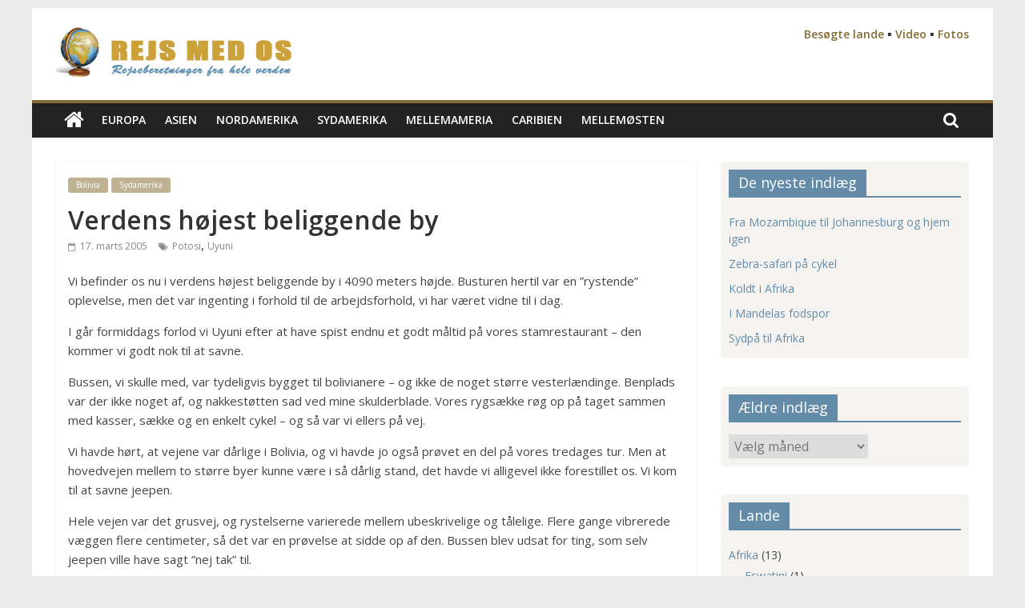

--- FILE ---
content_type: text/html; charset=UTF-8
request_url: https://rejsmedos.dk/verdens-hojest-beliggende-by/
body_size: 19848
content:
<!DOCTYPE html>
<html lang="da-DK">
<head>
	<meta charset="UTF-8" />
	<meta name="viewport" content="width=device-width, initial-scale=1">
	<link rel="profile" href="https://gmpg.org/xfn/11" />
	<title>Verdens højest beliggende by &#8211; Rejs Med Os</title>
<meta name='robots' content='max-image-preview:large' />
<link rel='dns-prefetch' href='//fonts.googleapis.com' />
<link rel="alternate" type="application/rss+xml" title="Rejs Med Os &raquo; Feed" href="https://rejsmedos.dk/feed/" />
<link rel="alternate" type="application/rss+xml" title="Rejs Med Os &raquo;-kommentar-feed" href="https://rejsmedos.dk/comments/feed/" />
<link rel="alternate" type="application/rss+xml" title="Rejs Med Os &raquo; Verdens højest beliggende by-kommentar-feed" href="https://rejsmedos.dk/verdens-hojest-beliggende-by/feed/" />
<link rel="alternate" title="oEmbed (JSON)" type="application/json+oembed" href="https://rejsmedos.dk/wp-json/oembed/1.0/embed?url=https%3A%2F%2Frejsmedos.dk%2Fverdens-hojest-beliggende-by%2F" />
<link rel="alternate" title="oEmbed (XML)" type="text/xml+oembed" href="https://rejsmedos.dk/wp-json/oembed/1.0/embed?url=https%3A%2F%2Frejsmedos.dk%2Fverdens-hojest-beliggende-by%2F&#038;format=xml" />
<style id='wp-img-auto-sizes-contain-inline-css' type='text/css'>
img:is([sizes=auto i],[sizes^="auto," i]){contain-intrinsic-size:3000px 1500px}
/*# sourceURL=wp-img-auto-sizes-contain-inline-css */
</style>
<link rel='stylesheet' id='pmb_common-css' href='https://rejsmedos.dk/wp-content/plugins/print-my-blog/assets/styles/pmb-common.css?ver=1756450852' type='text/css' media='all' />
<style id='wp-emoji-styles-inline-css' type='text/css'>

	img.wp-smiley, img.emoji {
		display: inline !important;
		border: none !important;
		box-shadow: none !important;
		height: 1em !important;
		width: 1em !important;
		margin: 0 0.07em !important;
		vertical-align: -0.1em !important;
		background: none !important;
		padding: 0 !important;
	}
/*# sourceURL=wp-emoji-styles-inline-css */
</style>
<style id='wp-block-library-inline-css' type='text/css'>
:root{--wp-block-synced-color:#7a00df;--wp-block-synced-color--rgb:122,0,223;--wp-bound-block-color:var(--wp-block-synced-color);--wp-editor-canvas-background:#ddd;--wp-admin-theme-color:#007cba;--wp-admin-theme-color--rgb:0,124,186;--wp-admin-theme-color-darker-10:#006ba1;--wp-admin-theme-color-darker-10--rgb:0,107,160.5;--wp-admin-theme-color-darker-20:#005a87;--wp-admin-theme-color-darker-20--rgb:0,90,135;--wp-admin-border-width-focus:2px}@media (min-resolution:192dpi){:root{--wp-admin-border-width-focus:1.5px}}.wp-element-button{cursor:pointer}:root .has-very-light-gray-background-color{background-color:#eee}:root .has-very-dark-gray-background-color{background-color:#313131}:root .has-very-light-gray-color{color:#eee}:root .has-very-dark-gray-color{color:#313131}:root .has-vivid-green-cyan-to-vivid-cyan-blue-gradient-background{background:linear-gradient(135deg,#00d084,#0693e3)}:root .has-purple-crush-gradient-background{background:linear-gradient(135deg,#34e2e4,#4721fb 50%,#ab1dfe)}:root .has-hazy-dawn-gradient-background{background:linear-gradient(135deg,#faaca8,#dad0ec)}:root .has-subdued-olive-gradient-background{background:linear-gradient(135deg,#fafae1,#67a671)}:root .has-atomic-cream-gradient-background{background:linear-gradient(135deg,#fdd79a,#004a59)}:root .has-nightshade-gradient-background{background:linear-gradient(135deg,#330968,#31cdcf)}:root .has-midnight-gradient-background{background:linear-gradient(135deg,#020381,#2874fc)}:root{--wp--preset--font-size--normal:16px;--wp--preset--font-size--huge:42px}.has-regular-font-size{font-size:1em}.has-larger-font-size{font-size:2.625em}.has-normal-font-size{font-size:var(--wp--preset--font-size--normal)}.has-huge-font-size{font-size:var(--wp--preset--font-size--huge)}.has-text-align-center{text-align:center}.has-text-align-left{text-align:left}.has-text-align-right{text-align:right}.has-fit-text{white-space:nowrap!important}#end-resizable-editor-section{display:none}.aligncenter{clear:both}.items-justified-left{justify-content:flex-start}.items-justified-center{justify-content:center}.items-justified-right{justify-content:flex-end}.items-justified-space-between{justify-content:space-between}.screen-reader-text{border:0;clip-path:inset(50%);height:1px;margin:-1px;overflow:hidden;padding:0;position:absolute;width:1px;word-wrap:normal!important}.screen-reader-text:focus{background-color:#ddd;clip-path:none;color:#444;display:block;font-size:1em;height:auto;left:5px;line-height:normal;padding:15px 23px 14px;text-decoration:none;top:5px;width:auto;z-index:100000}html :where(.has-border-color){border-style:solid}html :where([style*=border-top-color]){border-top-style:solid}html :where([style*=border-right-color]){border-right-style:solid}html :where([style*=border-bottom-color]){border-bottom-style:solid}html :where([style*=border-left-color]){border-left-style:solid}html :where([style*=border-width]){border-style:solid}html :where([style*=border-top-width]){border-top-style:solid}html :where([style*=border-right-width]){border-right-style:solid}html :where([style*=border-bottom-width]){border-bottom-style:solid}html :where([style*=border-left-width]){border-left-style:solid}html :where(img[class*=wp-image-]){height:auto;max-width:100%}:where(figure){margin:0 0 1em}html :where(.is-position-sticky){--wp-admin--admin-bar--position-offset:var(--wp-admin--admin-bar--height,0px)}@media screen and (max-width:600px){html :where(.is-position-sticky){--wp-admin--admin-bar--position-offset:0px}}

/*# sourceURL=wp-block-library-inline-css */
</style><style id='global-styles-inline-css' type='text/css'>
:root{--wp--preset--aspect-ratio--square: 1;--wp--preset--aspect-ratio--4-3: 4/3;--wp--preset--aspect-ratio--3-4: 3/4;--wp--preset--aspect-ratio--3-2: 3/2;--wp--preset--aspect-ratio--2-3: 2/3;--wp--preset--aspect-ratio--16-9: 16/9;--wp--preset--aspect-ratio--9-16: 9/16;--wp--preset--color--black: #000000;--wp--preset--color--cyan-bluish-gray: #abb8c3;--wp--preset--color--white: #ffffff;--wp--preset--color--pale-pink: #f78da7;--wp--preset--color--vivid-red: #cf2e2e;--wp--preset--color--luminous-vivid-orange: #ff6900;--wp--preset--color--luminous-vivid-amber: #fcb900;--wp--preset--color--light-green-cyan: #7bdcb5;--wp--preset--color--vivid-green-cyan: #00d084;--wp--preset--color--pale-cyan-blue: #8ed1fc;--wp--preset--color--vivid-cyan-blue: #0693e3;--wp--preset--color--vivid-purple: #9b51e0;--wp--preset--gradient--vivid-cyan-blue-to-vivid-purple: linear-gradient(135deg,rgb(6,147,227) 0%,rgb(155,81,224) 100%);--wp--preset--gradient--light-green-cyan-to-vivid-green-cyan: linear-gradient(135deg,rgb(122,220,180) 0%,rgb(0,208,130) 100%);--wp--preset--gradient--luminous-vivid-amber-to-luminous-vivid-orange: linear-gradient(135deg,rgb(252,185,0) 0%,rgb(255,105,0) 100%);--wp--preset--gradient--luminous-vivid-orange-to-vivid-red: linear-gradient(135deg,rgb(255,105,0) 0%,rgb(207,46,46) 100%);--wp--preset--gradient--very-light-gray-to-cyan-bluish-gray: linear-gradient(135deg,rgb(238,238,238) 0%,rgb(169,184,195) 100%);--wp--preset--gradient--cool-to-warm-spectrum: linear-gradient(135deg,rgb(74,234,220) 0%,rgb(151,120,209) 20%,rgb(207,42,186) 40%,rgb(238,44,130) 60%,rgb(251,105,98) 80%,rgb(254,248,76) 100%);--wp--preset--gradient--blush-light-purple: linear-gradient(135deg,rgb(255,206,236) 0%,rgb(152,150,240) 100%);--wp--preset--gradient--blush-bordeaux: linear-gradient(135deg,rgb(254,205,165) 0%,rgb(254,45,45) 50%,rgb(107,0,62) 100%);--wp--preset--gradient--luminous-dusk: linear-gradient(135deg,rgb(255,203,112) 0%,rgb(199,81,192) 50%,rgb(65,88,208) 100%);--wp--preset--gradient--pale-ocean: linear-gradient(135deg,rgb(255,245,203) 0%,rgb(182,227,212) 50%,rgb(51,167,181) 100%);--wp--preset--gradient--electric-grass: linear-gradient(135deg,rgb(202,248,128) 0%,rgb(113,206,126) 100%);--wp--preset--gradient--midnight: linear-gradient(135deg,rgb(2,3,129) 0%,rgb(40,116,252) 100%);--wp--preset--font-size--small: 13px;--wp--preset--font-size--medium: 20px;--wp--preset--font-size--large: 36px;--wp--preset--font-size--x-large: 42px;--wp--preset--spacing--20: 0.44rem;--wp--preset--spacing--30: 0.67rem;--wp--preset--spacing--40: 1rem;--wp--preset--spacing--50: 1.5rem;--wp--preset--spacing--60: 2.25rem;--wp--preset--spacing--70: 3.38rem;--wp--preset--spacing--80: 5.06rem;--wp--preset--shadow--natural: 6px 6px 9px rgba(0, 0, 0, 0.2);--wp--preset--shadow--deep: 12px 12px 50px rgba(0, 0, 0, 0.4);--wp--preset--shadow--sharp: 6px 6px 0px rgba(0, 0, 0, 0.2);--wp--preset--shadow--outlined: 6px 6px 0px -3px rgb(255, 255, 255), 6px 6px rgb(0, 0, 0);--wp--preset--shadow--crisp: 6px 6px 0px rgb(0, 0, 0);}:where(.is-layout-flex){gap: 0.5em;}:where(.is-layout-grid){gap: 0.5em;}body .is-layout-flex{display: flex;}.is-layout-flex{flex-wrap: wrap;align-items: center;}.is-layout-flex > :is(*, div){margin: 0;}body .is-layout-grid{display: grid;}.is-layout-grid > :is(*, div){margin: 0;}:where(.wp-block-columns.is-layout-flex){gap: 2em;}:where(.wp-block-columns.is-layout-grid){gap: 2em;}:where(.wp-block-post-template.is-layout-flex){gap: 1.25em;}:where(.wp-block-post-template.is-layout-grid){gap: 1.25em;}.has-black-color{color: var(--wp--preset--color--black) !important;}.has-cyan-bluish-gray-color{color: var(--wp--preset--color--cyan-bluish-gray) !important;}.has-white-color{color: var(--wp--preset--color--white) !important;}.has-pale-pink-color{color: var(--wp--preset--color--pale-pink) !important;}.has-vivid-red-color{color: var(--wp--preset--color--vivid-red) !important;}.has-luminous-vivid-orange-color{color: var(--wp--preset--color--luminous-vivid-orange) !important;}.has-luminous-vivid-amber-color{color: var(--wp--preset--color--luminous-vivid-amber) !important;}.has-light-green-cyan-color{color: var(--wp--preset--color--light-green-cyan) !important;}.has-vivid-green-cyan-color{color: var(--wp--preset--color--vivid-green-cyan) !important;}.has-pale-cyan-blue-color{color: var(--wp--preset--color--pale-cyan-blue) !important;}.has-vivid-cyan-blue-color{color: var(--wp--preset--color--vivid-cyan-blue) !important;}.has-vivid-purple-color{color: var(--wp--preset--color--vivid-purple) !important;}.has-black-background-color{background-color: var(--wp--preset--color--black) !important;}.has-cyan-bluish-gray-background-color{background-color: var(--wp--preset--color--cyan-bluish-gray) !important;}.has-white-background-color{background-color: var(--wp--preset--color--white) !important;}.has-pale-pink-background-color{background-color: var(--wp--preset--color--pale-pink) !important;}.has-vivid-red-background-color{background-color: var(--wp--preset--color--vivid-red) !important;}.has-luminous-vivid-orange-background-color{background-color: var(--wp--preset--color--luminous-vivid-orange) !important;}.has-luminous-vivid-amber-background-color{background-color: var(--wp--preset--color--luminous-vivid-amber) !important;}.has-light-green-cyan-background-color{background-color: var(--wp--preset--color--light-green-cyan) !important;}.has-vivid-green-cyan-background-color{background-color: var(--wp--preset--color--vivid-green-cyan) !important;}.has-pale-cyan-blue-background-color{background-color: var(--wp--preset--color--pale-cyan-blue) !important;}.has-vivid-cyan-blue-background-color{background-color: var(--wp--preset--color--vivid-cyan-blue) !important;}.has-vivid-purple-background-color{background-color: var(--wp--preset--color--vivid-purple) !important;}.has-black-border-color{border-color: var(--wp--preset--color--black) !important;}.has-cyan-bluish-gray-border-color{border-color: var(--wp--preset--color--cyan-bluish-gray) !important;}.has-white-border-color{border-color: var(--wp--preset--color--white) !important;}.has-pale-pink-border-color{border-color: var(--wp--preset--color--pale-pink) !important;}.has-vivid-red-border-color{border-color: var(--wp--preset--color--vivid-red) !important;}.has-luminous-vivid-orange-border-color{border-color: var(--wp--preset--color--luminous-vivid-orange) !important;}.has-luminous-vivid-amber-border-color{border-color: var(--wp--preset--color--luminous-vivid-amber) !important;}.has-light-green-cyan-border-color{border-color: var(--wp--preset--color--light-green-cyan) !important;}.has-vivid-green-cyan-border-color{border-color: var(--wp--preset--color--vivid-green-cyan) !important;}.has-pale-cyan-blue-border-color{border-color: var(--wp--preset--color--pale-cyan-blue) !important;}.has-vivid-cyan-blue-border-color{border-color: var(--wp--preset--color--vivid-cyan-blue) !important;}.has-vivid-purple-border-color{border-color: var(--wp--preset--color--vivid-purple) !important;}.has-vivid-cyan-blue-to-vivid-purple-gradient-background{background: var(--wp--preset--gradient--vivid-cyan-blue-to-vivid-purple) !important;}.has-light-green-cyan-to-vivid-green-cyan-gradient-background{background: var(--wp--preset--gradient--light-green-cyan-to-vivid-green-cyan) !important;}.has-luminous-vivid-amber-to-luminous-vivid-orange-gradient-background{background: var(--wp--preset--gradient--luminous-vivid-amber-to-luminous-vivid-orange) !important;}.has-luminous-vivid-orange-to-vivid-red-gradient-background{background: var(--wp--preset--gradient--luminous-vivid-orange-to-vivid-red) !important;}.has-very-light-gray-to-cyan-bluish-gray-gradient-background{background: var(--wp--preset--gradient--very-light-gray-to-cyan-bluish-gray) !important;}.has-cool-to-warm-spectrum-gradient-background{background: var(--wp--preset--gradient--cool-to-warm-spectrum) !important;}.has-blush-light-purple-gradient-background{background: var(--wp--preset--gradient--blush-light-purple) !important;}.has-blush-bordeaux-gradient-background{background: var(--wp--preset--gradient--blush-bordeaux) !important;}.has-luminous-dusk-gradient-background{background: var(--wp--preset--gradient--luminous-dusk) !important;}.has-pale-ocean-gradient-background{background: var(--wp--preset--gradient--pale-ocean) !important;}.has-electric-grass-gradient-background{background: var(--wp--preset--gradient--electric-grass) !important;}.has-midnight-gradient-background{background: var(--wp--preset--gradient--midnight) !important;}.has-small-font-size{font-size: var(--wp--preset--font-size--small) !important;}.has-medium-font-size{font-size: var(--wp--preset--font-size--medium) !important;}.has-large-font-size{font-size: var(--wp--preset--font-size--large) !important;}.has-x-large-font-size{font-size: var(--wp--preset--font-size--x-large) !important;}
/*# sourceURL=global-styles-inline-css */
</style>

<style id='classic-theme-styles-inline-css' type='text/css'>
/*! This file is auto-generated */
.wp-block-button__link{color:#fff;background-color:#32373c;border-radius:9999px;box-shadow:none;text-decoration:none;padding:calc(.667em + 2px) calc(1.333em + 2px);font-size:1.125em}.wp-block-file__button{background:#32373c;color:#fff;text-decoration:none}
/*# sourceURL=/wp-includes/css/classic-themes.min.css */
</style>
<link rel='stylesheet' id='colormag_style-css' href='https://rejsmedos.dk/wp-content/themes/colormag-pro/style.css?ver=0f8041085cffcdc3e459088998f5a5a8' type='text/css' media='all' />
<link rel='stylesheet' id='colormag_googlefonts-css' href='//fonts.googleapis.com/css?family=Open+Sans%3A400%2C600&#038;ver=0f8041085cffcdc3e459088998f5a5a8' type='text/css' media='all' />
<link rel='stylesheet' id='colormag-fontawesome-css' href='https://rejsmedos.dk/wp-content/themes/colormag-pro/fontawesome/css/font-awesome.min.css?ver=4.7.0' type='text/css' media='all' />
<link rel='stylesheet' id='flagallery-css' href='https://rejsmedos.dk/wp-content/plugins/flash-album-gallery/assets/flagallery.css?ver=6.0.2' type='text/css' media='all' />
<script type="text/javascript" src="https://rejsmedos.dk/wp-includes/js/jquery/jquery.min.js?ver=3.7.1" id="jquery-core-js"></script>
<script type="text/javascript" src="https://rejsmedos.dk/wp-includes/js/jquery/jquery-migrate.min.js?ver=3.4.1" id="jquery-migrate-js"></script>
<link rel="https://api.w.org/" href="https://rejsmedos.dk/wp-json/" /><link rel="alternate" title="JSON" type="application/json" href="https://rejsmedos.dk/wp-json/wp/v2/posts/139" /><link rel="EditURI" type="application/rsd+xml" title="RSD" href="https://rejsmedos.dk/xmlrpc.php?rsd" />
<link rel="canonical" href="https://rejsmedos.dk/verdens-hojest-beliggende-by/" />
<link rel='shortlink' href='https://rejsmedos.dk/?p=139' />

		<!-- GA Google Analytics @ https://m0n.co/ga -->
		<script async src="https://www.googletagmanager.com/gtag/js?id=G-XQLQWYFD5R"></script>
		<script>
			window.dataLayer = window.dataLayer || [];
			function gtag(){dataLayer.push(arguments);}
			gtag('js', new Date());
			gtag('config', 'G-XQLQWYFD5R');
		</script>

	
<!-- <meta name='Grand Flagallery' content='6.0.2' /> -->
<link rel="pingback" href="https://rejsmedos.dk/xmlrpc.php"><!-- Rejs Med Os Internal Styles -->		<style type="text/css"> .colormag-button,blockquote,button,input[type=reset],input[type=button],
		input[type=submit]{background-color:#846c35}
		a,#masthead .main-small-navigation li:hover > .sub-toggle i,
		#masthead .main-small-navigation li.current-page-ancestor > .sub-toggle i,
		#masthead .main-small-navigation li.current-menu-ancestor > .sub-toggle i,
		#masthead .main-small-navigation li.current-page-item > .sub-toggle i,
		#masthead .main-small-navigation li.current-menu-item > .sub-toggle i,
		#masthead.colormag-header-classic #site-navigation .fa.search-top:hover,
		#masthead.colormag-header-classic #site-navigation.main-small-navigation .random-post a:hover .fa-random,
		#masthead.colormag-header-classic #site-navigation.main-navigation .random-post a:hover .fa-random,
		#masthead.colormag-header-classic .breaking-news .newsticker a:hover,
		.dark-skin #masthead.colormag-header-classic #site-navigation.main-navigation .home-icon:hover .fa{color:#846c35}
		#site-navigation{border-top:4px solid #846c35}
		.home-icon.front_page_on,.main-navigation a:hover,.main-navigation ul li ul li a:hover,
		.main-navigation ul li ul li:hover>a,
		.main-navigation ul li.current-menu-ancestor>a,
		.main-navigation ul li.current-menu-item ul li a:hover,
		.main-navigation ul li.current-menu-item>a,
		.main-navigation ul li.current_page_ancestor>a,.main-navigation ul li.current_page_item>a,
		.main-navigation ul li:hover>a,.main-small-navigation li a:hover,.site-header .menu-toggle:hover,
		#masthead.colormag-header-classic .main-navigation ul ul.sub-menu li:hover > a,
		#masthead.colormag-header-classic .main-navigation ul ul.sub-menu li.current-menu-ancestor > a,
		#masthead.colormag-header-classic .main-navigation ul ul.sub-menu li.current-menu-item > a,
		#masthead.colormag-header-clean #site-navigation .menu-toggle:hover,
		#masthead.colormag-header-clean #site-navigation.main-small-navigation .menu-toggle,
		#masthead.colormag-header-classic #site-navigation.main-small-navigation .menu-toggle,
		#masthead .main-small-navigation li:hover > a, #masthead .main-small-navigation li.current-page-ancestor > a,
		#masthead .main-small-navigation li.current-menu-ancestor > a, #masthead .main-small-navigation li.current-page-item > a,
		#masthead .main-small-navigation li.current-menu-item > a,
		#masthead.colormag-header-classic #site-navigation .menu-toggle:hover,
		.main-navigation ul li.focus > a,
        #masthead.colormag-header-classic .main-navigation ul ul.sub-menu li.focus > a { background-color:#846c35}
		#masthead.colormag-header-classic .main-navigation ul ul.sub-menu li:hover,
		#masthead.colormag-header-classic .main-navigation ul ul.sub-menu li.current-menu-ancestor,
		#masthead.colormag-header-classic .main-navigation ul ul.sub-menu li.current-menu-item,
		#masthead.colormag-header-classic #site-navigation .menu-toggle:hover,
		#masthead.colormag-header-classic #site-navigation.main-small-navigation .menu-toggle,

		#masthead.colormag-header-classic .main-navigation ul > li:hover > a,
        #masthead.colormag-header-classic .main-navigation ul > li.current-menu-item > a,
        #masthead.colormag-header-classic .main-navigation ul > li.current-menu-ancestor > a,
        #masthead.colormag-header-classic .main-navigation ul li.focus > a { border-color:#846c35}
        #masthead.colormag-header-classic .main-navigation .home-icon a:hover .fa { color:#846c35}
		.main-small-navigation .current-menu-item>a,.main-small-navigation .current_page_item>a,
		#masthead.colormag-header-clean .main-small-navigation li:hover > a,
		#masthead.colormag-header-clean .main-small-navigation li.current-page-ancestor > a,
		#masthead.colormag-header-clean .main-small-navigation li.current-menu-ancestor > a,
		#masthead.colormag-header-clean .main-small-navigation li.current-page-item > a,
		#masthead.colormag-header-clean .main-small-navigation li.current-menu-item > a { background:#846c35}
		#main .breaking-news-latest,.fa.search-top:hover{background-color:#846c35}
		.byline a:hover,.comments a:hover,.edit-link a:hover,.posted-on a:hover,
		.social-links i.fa:hover,.tag-links a:hover,
		#masthead.colormag-header-clean .social-links li:hover i.fa,
		#masthead.colormag-header-classic .social-links li:hover i.fa,
		#masthead.colormag-header-clean .breaking-news .newsticker a:hover{color:#846c35}
		.widget_featured_posts .article-content .above-entry-meta .cat-links a,
		.widget_call_to_action .btn--primary,.colormag-footer--classic .footer-widgets-area .widget-title span::before,
		.colormag-footer--classic-bordered .footer-widgets-area .widget-title span::before{background-color:#846c35}
		.widget_featured_posts .article-content .entry-title a:hover{color:#846c35}
		.widget_featured_posts .widget-title{border-bottom:2px solid #846c35}
		.widget_featured_posts .widget-title span,
		.widget_featured_slider .slide-content .above-entry-meta .cat-links a{background-color:#846c35}
		.widget_featured_slider .slide-content .below-entry-meta .byline a:hover,
		.widget_featured_slider .slide-content .below-entry-meta .comments a:hover,
		.widget_featured_slider .slide-content .below-entry-meta .posted-on a:hover,
		.widget_featured_slider .slide-content .entry-title a:hover{color:#846c35}
		.widget_highlighted_posts .article-content .above-entry-meta .cat-links a{background-color:#846c35}
		.widget_block_picture_news.widget_featured_posts .article-content .entry-title a:hover,
		.widget_highlighted_posts .article-content .below-entry-meta .byline a:hover,
		.widget_highlighted_posts .article-content .below-entry-meta .comments a:hover,
		.widget_highlighted_posts .article-content .below-entry-meta .posted-on a:hover,
		.widget_highlighted_posts .article-content .entry-title a:hover{color:#846c35}
		.category-slide-next,.category-slide-prev,.slide-next,
		.slide-prev,.tabbed-widget ul li{background-color:#846c35}
		i.fa-arrow-up, i.fa-arrow-down{color:#846c35}
		#secondary .widget-title{border-bottom:2px solid #846c35}
		#content .wp-pagenavi .current,#content .wp-pagenavi a:hover,
		#secondary .widget-title span{background-color:#846c35}
		#site-title a{color:#846c35}
		.page-header .page-title{border-bottom:2px solid #846c35}
		#content .post .article-content .above-entry-meta .cat-links a,
		.page-header .page-title span{background-color:#846c35}
		#content .post .article-content .entry-title a:hover,.entry-meta .byline i,
		.entry-meta .cat-links i,.entry-meta a,.post .entry-title a:hover,.search .entry-title a:hover{color:#846c35}
		.entry-meta .post-format i{background-color:#846c35}
		.entry-meta .comments-link a:hover,.entry-meta .edit-link a:hover,.entry-meta .posted-on a:hover,
		.entry-meta .tag-links a:hover,.single #content .tags a:hover{color:#846c35}
		.format-link .entry-content a,.more-link{background-color:#846c35}
		.count,.next a:hover,.previous a:hover,.related-posts-main-title .fa,
		.single-related-posts .article-content .entry-title a:hover{color:#846c35}
		.pagination a span:hover{color:#846c35;border-color:#846c35}
		.pagination span{background-color:#846c35}
		#content .comments-area a.comment-edit-link:hover,#content .comments-area a.comment-permalink:hover,
		#content .comments-area article header cite a:hover,.comments-area .comment-author-link a:hover{color:#846c35}
		.comments-area .comment-author-link span{background-color:#846c35}
		.comment .comment-reply-link:hover,.nav-next a,.nav-previous a{color:#846c35}
		.footer-widgets-area .widget-title{border-bottom:2px solid #846c35}
		.footer-widgets-area .widget-title span{background-color:#846c35}
		#colophon .footer-menu ul li a:hover,.footer-widgets-area a:hover,a#scroll-up i{color:#846c35}
		.advertisement_above_footer .widget-title{border-bottom:2px solid #846c35}
		.advertisement_above_footer .widget-title span{background-color:#846c35}
		.sub-toggle{background:#846c35}
		.main-small-navigation li.current-menu-item > .sub-toggle i {color:#846c35}
		.error{background:#846c35}
		.num-404{color:#846c35}
		#primary .widget-title{border-bottom: 2px solid #846c35}
		#primary .widget-title span{background-color:#846c35}
		.related-posts-wrapper-flyout .entry-title a:hover{color:#846c35}
		.related-posts-wrapper.style-three .article-content .entry-title a:hover:before{background:#846c35}
		.human-diff-time .human-diff-time-display:hover{color:#846c35} 
		.widget_slider_area .widget-title,.widget_beside_slider .widget-title { border-bottom:2px solid#846c35}
		.widget_slider_area .widget-title span,.widget_beside_slider .widget-title span { background-color:#846c35}
		.top-full-width-sidebar .widget-title{border-bottom: 2px solid #846c35}
		.top-full-width-sidebar .widget-title span{background-color:#846c35} #colophon .tg-upper-footer-widgets .widget { background-color: #2c2e34; } .below-entry-meta .byline,.elementor .tg-module-wrapper .tg-module-meta .tg-post-auther-name{display:none;} .below-entry-meta .comments,.elementor .tg-module-wrapper .tg-module-meta .tg-module-comments{display:none;}#colophon { background-position: center center; }#colophon { background-size: auto; }#colophon { background-attachment: scroll; }#colophon { background-repeat: repeat; }</style>
				<style type="text/css" id="wp-custom-css">
			#header-logo-image img {
	  width: 300px;
}

#header-right-section a {
    font-size: 14px;
	  font-weight: bold;
	
}

/* Nyeste rejseberetning */
.widget_featured_posts .article-content .entry-title {
    font-size: 36px;
	  font-weight: bold;
}

.widget_featured_posts .article-content .entry-content p {
    font-size: 16px;
}

/* Widget */
#primary .widget-title span {
    background-color: #846c35;
	  font-size: 24px;
}

#primary .widget-title {
    border-bottom: 2px solid #846c35;
}

#secondary .widget-title span {
    background-color: #648CA9;
}

#secondary .widget-title {
    border-bottom: 2px solid #648CA9;
}
#secondary a {
    color: #648CA9;
}
#secondary .widget {
    margin-bottom: 35px;
    padding: 10px;
    background-color: #f4f3ef;
	  border-radius: 5px;
}

/* Lande-kategorier */
.widget_featured_posts .article-content .above-entry-meta .cat-links a {
    background-color: #bfb293;
    font-size: 12px;
	  margin: 0px 0px 10px 0px;
}

#content .post .article-content .above-entry-meta .cat-links a {
    background-color: #bfb293;
    font-size: 10px;
	  margin: 0px 0px 10px 0px;
}

/* Steder */
.tagcloud a {
    color: #98adbc;
}

/* Indlæg-overskrift */
.entry-title {
   font-size: 36px;
	 font-weight: bold;
}

/* Læs mere */
.more-link {
    background-color: #98adbc;
}
		</style>
		</head>

<body class="wp-singular post-template-default single single-post postid-139 single-format-standard wp-custom-logo wp-theme-colormag-pro  box-layout">





<div id="page" class="hfeed site">
	<a class="skip-link screen-reader-text" href="#main">Skip to content</a>

	
	
	<header id="masthead" class="site-header clearfix ">
		<div id="header-text-nav-container" class="clearfix">

			
				
				
				
		<div class="inner-wrap">

			<div id="header-text-nav-wrap" class="clearfix">
				<div id="header-left-section">
											<div id="header-logo-image">
							<a href="https://rejsmedos.dk/" class="custom-logo-link" rel="home"><img width="597" height="140" src="https://rejsmedos.dk/wp-content/uploads/2018/04/cropped-header.jpg" class="custom-logo" alt="Rejs Med Os" decoding="async" fetchpriority="high" srcset="https://rejsmedos.dk/wp-content/uploads/2018/04/cropped-header.jpg 597w, https://rejsmedos.dk/wp-content/uploads/2018/04/cropped-header-300x70.jpg 300w" sizes="(max-width: 597px) 100vw, 597px" /></a>						</div><!-- #header-logo-image -->
											<div id="header-text" class="screen-reader-text">
													<h3 id="site-title">
								<a href="https://rejsmedos.dk/" title="Rejs Med Os" rel="home">Rejs Med Os</a>
							</h3>
						
												<p id="site-description">Rejseblog for Vilde, Frida, Marianne og Morten</p>
						<!-- #site-description -->
					</div><!-- #header-text -->
				</div><!-- #header-left-section -->
				<div id="header-right-section">
											<div id="header-right-sidebar" class="clearfix">
							<aside id="custom_html-6" class="widget_text widget widget_custom_html clearfix"><div class="textwidget custom-html-widget"><a href="https://rejsmedos.dk/besogte-lande/">Besøgte lande</a> ▪️
<a href="https://rejsmedos.dk/video/">Video</a> ▪️
<a href="https://rejsmedos.dk/fotos/">Fotos</a>
</div></aside>						</div>
										</div><!-- #header-right-section -->

			</div><!-- #header-text-nav-wrap -->

		</div><!-- .inner-wrap -->

		
				
				
					<nav id="site-navigation" class="main-navigation clearfix">
				<div class="inner-wrap clearfix">
											<div class="home-icon">
							<a href="https://rejsmedos.dk/" title="Rejs Med Os"><i class="fa fa-home"></i></a>
						</div>
						
											<div class="search-random-icons-container">
															<div class="top-search-wrap">
									<i class="fa fa-search search-top"></i>
									<div class="search-form-top">
										<form action="https://rejsmedos.dk/" class="search-form searchform clearfix" method="get">
	<div class="search-wrap">
		<input type="text" placeholder="Søg" class="s field" name="s">
		<button class="search-icon" type="submit"></button>
	</div>
</form><!-- .searchform -->
									</div>
								</div>
													</div>
					
					<p class="menu-toggle"></p>
					<div class="menu-primary-container"><ul id="menu-main" class="menu"><li id="menu-item-379" class="menu-item menu-item-type-taxonomy menu-item-object-category menu-item-379 menu-item-category-5"><a href="https://rejsmedos.dk/category/europa/">Europa</a></li>
<li id="menu-item-377" class="menu-item menu-item-type-taxonomy menu-item-object-category menu-item-377 menu-item-category-6"><a href="https://rejsmedos.dk/category/asien/">Asien</a></li>
<li id="menu-item-382" class="menu-item menu-item-type-taxonomy menu-item-object-category menu-item-382 menu-item-category-80"><a href="https://rejsmedos.dk/category/nordamerika/">Nordamerika</a></li>
<li id="menu-item-383" class="menu-item menu-item-type-taxonomy menu-item-object-category current-post-ancestor current-menu-parent current-post-parent menu-item-383 menu-item-category-26"><a href="https://rejsmedos.dk/category/sydamerika/">Sydamerika</a></li>
<li id="menu-item-380" class="menu-item menu-item-type-taxonomy menu-item-object-category menu-item-380 menu-item-category-57"><a href="https://rejsmedos.dk/category/mellemameria/">Mellemameria</a></li>
<li id="menu-item-378" class="menu-item menu-item-type-taxonomy menu-item-object-category menu-item-378 menu-item-category-88"><a href="https://rejsmedos.dk/category/caribien/">Caribien</a></li>
<li id="menu-item-381" class="menu-item menu-item-type-taxonomy menu-item-object-category menu-item-381 menu-item-category-121"><a href="https://rejsmedos.dk/category/mellemosten/">Mellemøsten</a></li>
</ul></div>
				</div>
			</nav>
		
		
			
		</div><!-- #header-text-nav-container -->

		
	</header>

		
	<div id="main" class="clearfix">
		
		
		<div class="inner-wrap clearfix">
			

<div id="primary">
	<div id="content" class="clearfix">

		
			
<article id="post-139" class="post-139 post type-post status-publish format-standard hentry category-bolivia category-sydamerika tag-potosi tag-uyuni">
	
	
	
	
		
	
	<div class="article-content clearfix">

		
		<div class="above-entry-meta"><span class="cat-links"><a href="https://rejsmedos.dk/category/sydamerika/bolivia/"  rel="category tag">Bolivia</a>&nbsp;<a href="https://rejsmedos.dk/category/sydamerika/"  rel="category tag">Sydamerika</a>&nbsp;</span></div>
			<header class="entry-header">
				<h1 class="entry-title">
					Verdens højest beliggende by				</h1>
			</header>

			<div class="below-entry-meta ">
			<span class="posted-on"><a href="https://rejsmedos.dk/verdens-hojest-beliggende-by/" title="10:34" rel="bookmark"><i class="fa fa-calendar-o"></i> <time class="entry-date published" datetime="2005-03-17T10:34:02+01:00">17. marts 2005</time><time class="updated" datetime="2012-08-22T10:35:16+01:00">22. august 2012</time></a></span>
			<span class="byline"><span class="author vcard" itemprop="name"><i class="fa fa-user"></i><a class="url fn n" href="https://rejsmedos.dk/author/admin/" title="admin">admin</a></span></span>

			
						<span class="comments"><a href="https://rejsmedos.dk/verdens-hojest-beliggende-by/#respond"><i class="fa fa-comment"></i> 0 Kommentarer</a></span>
			<span class="tag-links"><i class="fa fa-tags"></i><a href="https://rejsmedos.dk/tag/potosi/" rel="tag">Potosi</a>, <a href="https://rejsmedos.dk/tag/uyuni/" rel="tag">Uyuni</a></span></div>
		<div class="entry-content clearfix">
			<p>Vi befinder os nu i verdens højest beliggende by i 4090 meters højde. Busturen hertil var en ”rystende” oplevelse, men det var ingenting i forhold til de arbejdsforhold, vi har været vidne til i dag.</p>
<p>I går formiddags forlod vi Uyuni efter at have spist endnu et godt måltid på vores stamrestaurant – den kommer vi godt nok til at savne.</p>
<p>Bussen, vi skulle med, var tydeligvis bygget til bolivianere – og ikke de noget større vesterlændinge. Benplads var der ikke noget af, og nakkestøtten sad ved mine skulderblade. Vores rygsække røg op på taget sammen med kasser, sække og en enkelt cykel – og så var vi ellers på vej.</p>
<p>Vi havde hørt, at vejene var dårlige i Bolivia, og vi havde jo også prøvet en del på vores tredages tur. Men at hovedvejen mellem to større byer kunne være i så dårlig stand, det havde vi alligevel ikke forestillet os. Vi kom til at savne jeepen.</p>
<p>Hele vejen var det grusvej, og rystelserne varierede mellem ubeskrivelige og tålelige. Flere gange vibrerede væggen flere centimeter, så det var en prøvelse at sidde op af den. Bussen blev udsat for ting, som selv jeepen ville have sagt ”nej tak” til.</p>
<p>Med jævne mellemrum stoppede vi for at tage folk af og på. Ofte var det midt i ødemarken mellem to landsbyer, så vi undrede os over, hvor de skulle hen.</p>
<p>Det flade landskab omkring Uyuni blev hurtigt aflyst af bjerge. Fra Uyuni til Potosi er der ca. 120 kilomter i fugleflugt. Men når landskabet er som det er, tager turen seks timer.</p>
<p>Midtvejs på turen, stoppede bussen ved en restaurant, hvor man kunne spise frokost. Og som (stort set) altid, var betjeningen arrogant. De orkede næsten ikke at betjene én – men de ved jo også, at kunderne kommer alligevel, når det er der, busserne har valgt at stoppe. Men det var nu alligevel en kærkommen lejlighed til at komme ud at strække benene.</p>
<p>Kort tid efter, var vejen blokeret. Der er åbenbart ikke skrevet noget om det i Danmark (for så havde vi vel hørt om det), men der har været en del vejblokader i Bolivia de sidste par uger. De er åbenbart utilfredse med præsidenten, og for et par dage siden tilbød han at træde tilbage – men det ville parlamentet ikke acceptere.</p>
<p>Der er ikke noget voldeligt i forbindelse med blokaderne, men man kan komme til at vente længe. Derfor frygtede vi også det værste, men efter ti minutter fik bussen lov til at køre videre.</p>
<p>Personligt mener jeg ikke det er den rigtige måde at demonstrere på. Det går ud over de forkerte, på samme måde som når landmændene truer med at køre deres traktorer til København og blokere indre by. Her var det dog så kort tid, at man kunne nå at få respekt for deres sag, uden man blev irriteret over det.</p>
<p>Det sidste stykke gik igennem et utrolig flot landskab – men på en eller anden måde har man allerede vænnet sig til den flotte natur, så man lægger ikke så meget mærke til det.</p>
<p>Efter seks timers kørsel af de værste veje, vi nogensinde har oplevet, kom vi til Potosi. Da der ikke var noget toilet i bussen, havde vi passet på med at drikke for meget, så vi var godt dehydrerede.</p>
<p>Til gengæld har vi efterhånden vænnet os til højden. Faktisk tænker man ikke så meget på det mere, men hvis man kigger op på himlen, kan man alligevel fornemme, at man er højt oppe – skyerne er simpelthen tættere på én.</p>
<p>Aftenen gik med at kigge lidt på byen, spise aftensmad og bestille en minetur til i dag. Derefter var det i seng.</p>
<p>Her til morgen stod vi op 6.45, for klokken otte var det af sted til en mine lige udenfor Potosi. Her kan man opleve arbejdsforhold, der burde være afskaffet for flere hundrede år siden.</p>
<p>Guiden bad os stige ind i bussen – men der var ingen bus. Det viste sig at hans definition på en bus også kunne bruges om vores køretøj – en jeep. På utrolig vis lykkedes det at klemme ti mand ind, selvom benpladsen var om muligt dårligere end dagen før. Heldigvis skulle vi ikke så langt.</p>
<p>På vejen skulle vi – som rigtige minearbejdere – smage nogle coca-blade. Det bliver helt sikkert første og sidste gang, for det smagte godt nok dårligt. I te er det fint, men rent smager det godt nok slemt. Det er ikke noget, vi bliver forfaldne til.</p>
<p>Første stop var omklædning til det rette udstyr. Vi fik udleveret gummistøvler, overtræksbukser og jakke (begge dele i gummi) samt en hjelm med pandelygte (og et kæmpe batteri) – og så var vi klar.</p>
<p>Iklædt hele udstyret (der ikke ligefrem gjorde det nemmere at være i bilen), kørte vi videre til ”Minearbejdernes marked”. Her provianterer arbejderne om morgenen, inden de tager til minen. Samtidig var det også stedet, hvor vi kunne købe gaver, som arbejderne skulle have, når vi mødte dem nede i minen.</p>
<p>Det var muligt at købe lidt af hvert, men vi valgte to ”eksplosionspakker” bestående af dynamit, detonator samt noget pulver, der forøger effekten – pris godt 15 kroner pr. pakke. Dertil et par liter sodavand og to poser coca-blade. Alt sammen noget, minearbejderne sætter pris på.</p>
<p>Til gengæld skulle vi holde os fra at købe alkohol, da arbejderne kun drikker fredag eftermiddag, hvor der udveksles historier om sjove episoder og tragiske ulykker. Men da det kun er torsdag i dag, skal de ikke fristes til at gøre ”torsdag til fredag”. Alkoholen er på 96 %, og alt andet end det stærkeste, opfatter minearbejderne som noget fortyndet sprøjt. En del af grunden skyldes overtro. Hver morgen ofrer de spiritus (foruden cigaretter og coca-blade) til El Tio, der er djævlen i minen. Og hvis de blander spiritusen, mener de også, at El Tio blander dårlige ting i deres klipper, så de ikke får så rene mineraler. Derfor drikker de alkoholen rent – som regel tre personer om en liter.</p>
<p>En anden dårlig gave er cigaretter – selvom arbejderne gerne vil have dem. I forvejen er minerne fyldt med alle mulige usunde gasser og giftstoffer – og det bliver ikke bedre af at blive suget direkte ned i lungerne gennem en cigaret.</p>
<p>Det kan undre, at alle har lov til at købe dynamit, men her køber selv børnene det, når farmand er for træt til at handle. Men det er ikke kun minearbejderne, som bruger det. Tilsyneladende har alle brug for lidt dynamit i ny og næ, så også menigmænd putter et par stænger i indkøbsposen.</p>
<p>Minearbejderne får ikke løn. I stedet får de alt hvad de finder – efter de har betalt 12 % til staten samt afholdt deres udgifter. Derfor står de også selv for alt indkøb af nødvendigt udstyr og materialer.</p>
<p>Arbejderne er opdelt i grupper, som regel på 20-30 mand, men i enkelte tilfælde flere eller færre. De klippestykker, der får brudt, sælges videre til yderligere forarbejdning. Lidt afhængig af fordelingen af sølv, zink og andre mineraler, får de omkring 160-240 kroner pr. ton.</p>
<p>Typisk vil 30 personer bryde omkring ti tons om dagen, hvilket giver en udmærket indtægt. Men når omkostningerne til dynamit (der bruges ca. 15 stk. om dagen), batterier, nye støvler (de holder kun ca. seks måneder) osv. er afholdt, er der ofte kun godt 30 kroner tilbage pr. mand.</p>
<p>Hvis de arbejder mere, kan de naturligvis også tjene mere. En normal arbejdsdag er på otte timer, men gruppen kan beslutte sig for at tage længere dage. Somme tider er det ti timer, men en gang imellem arbejder de helt op til 24 timer. Som ofte arbejder de seks dage om ugen, men nogle gange tager de også søndagen med.</p>
<p>På grund af de giftige gasser, kan de ikke spise i minen. Giftstoffer vil blive optaget i maden og give maveproblemer. Så når de arbejder længe, må de gå i ti timer uden mad. I stedet tygger de coca-blade. For det første holder de sulten på afstand, for det andet nedbringer det støvproblemerne. Saften fra coca-bladene gør det nemmere at trække vejret.</p>
<p>For at det overhoved kan lade sig gøre at klare sig så længe uden mad, spiser de tre kæmpe portioner næringsrig suppe klokken seks om morgenen. Inden da har konen været oppe siden klokken fire, for at forberede måltidet.</p>
<p>Udstyret, de bruger, er meget dårligt. En normal hjelm koster omkring 20 kroner, men så er det også en gang tyndt plastic. Vores guide, som selv havde arbejdet i minen i 5-6 år, havde arvet en hjelm efter sin far, som selv havde arbejdet i minerne i 30 år. Han havde igen fået den, da han arbejde for staten, hvilket gjorde at kvaliteten var meget bedre. Til gengæld var prisen også nærmere 300 kroner.</p>
<p>Efter at have provianteret, kørte vi videre op til minen. I den mine vi besøgte, arbejder der i omkring 200 personer fordelt på ti grupper. I hele området er der 8000 minearbejdere.</p>
<p>Det første stykke af minen var ikke noget problem. Det mudrede vand var ingen udfordring for vores gummistøvler, og efter at have stødt hjelm ind i loftet et par gange, lærte vi også at dukke os.</p>
<p>Første stop var et lille minemuseum, hvor man kunne læse om minens historie – fra spaniernes udnyttelse af slaver til forholdene i dag. Det er også her El Tio sidder og venter på ofringer.</p>
<p>Efterhånden som vi kom videre ind i minen, begyndte luften at blive dårligere. Det blev svært at trække vejret, og man begyndte også at få en smule klaustrofobisk fornemmelse af, at udgangen efterhånden var et stykke væk.</p>
<p>En gang imellem kunne vi høre rumlen, og så var det med at komme ind til siden, for en minevogn var på vej. Minen er til for minearbejderne og ikke en turistattraktion. Derfor foregår alt også på arbejdernes præmisser, så det gælder om ikke at stå i vejen.</p>
<p>Når vognen var på vej ind, blev den trukket og skubbet af to personer, hvilket tydeligvis var hårdt arbejde. Lidt nemmere gik det, når den kom kørende ud. Her gik det ned af bakke i fuld fart, og så hang de bag på den et tons tunge vogn i bedste Indiana Jones stil.</p>
<p>Efterhånden gik det ret meget nedad og loftshøjden var visse steder så lav, at vi måtte kravle. Det var noget anstrengende, og det blev heller ikke bedre for vejrtrækningen, at minen ligger i 4350 meters højde.</p>
<p>Når vi engang imellem holdt pause, gispede vi efter vejret, hvilket resulterede i en masse støv i lungerne. Så det galt om at få en normal vejrtrækning, så hurtigt som muligt.</p>
<p>Langt nede kom vi ind i et lille rum, hvor vi kunne høre banken. Nede i det dybe mørke sad én mand alene og hamrede hul i klippen til dynamit. Det eneste udstyr han havde, var en hammer og et spyd. Hvis klippen er meget hård, kan det tage helt op til ni timer at lave hullet, så det er et job, der kræver udholdenhed.</p>
<p>Nogle af de større grupper har maskiner til at hjælpe sig. Men udgifterne til maskiner kræver også store indtægter. En automatisk trykluftshammer koster godt 6000 kroner. Dertil skal der bruger bor til omkring 600 kroner, samt luft. Luftrøret skal trækkes hele vejen ude fra, og da en meter koster godt 3 kroner, løber det op, når man skal have 500 meter.</p>
<p>Manden havde ingen trøje på, han var våd af sved og hans arme ville have gjort enhver fitness-fanatiker grøn af misundelse. For hvert hammerslag (ca. et i sekundet) kom han med et højt støn, så der var ingen tvivl om hårdheden af arbejdet. Alligevel han masser af humor og plads til smil.</p>
<p>Humor er i det hele taget vigtigt for minearbejderne. De har hverdagsproblemer som alle andre (og sikkert flere end de fleste). Alligevel er de nød til at lægge dem fra sig, når de går ind i minen. En smule uopmærksomhed kan have katastrofale følger, når man har med dynamit og tunge vogne at gøre.</p>
<p>Det humoristiske sind gør også, at minearbejderne har kælenavne. Vores guide blev kaldt ”Lamaansigt”, mens den hårdt arbejdende mand var ”Mus”. Han var nu heller ikke så stor, men det sås nu ikke, når han svingede den tre kilo tunge hammer.</p>
<p>Vores guide påstod, at selvom minearbejdernes batteri går ud, så kender de minen så godt, at de alligevel kan finde ud. Ofte vælger de dog at gøre arbejdet færdigt, hvilket også kan lade sig gøre i mørke.</p>
<p>For at bevise det, slukkede vi alle vores lamper, så der var totalt mørkt. Alligevel kunne vi høre den regelmæssige banken fra mandens hammer. Han ramte fuldstændig præcist hver gang selv i totalt mørke. Men han måtte efterhånden også kende arbejdet godt. Han var 33 år og havde arbejdet i minen i 18 år – hvilket med lidt hurtig hovedregning viser, at han startede som 15-årig.</p>
<p>Hvis det går ham som de fleste andre minearbejdere, så dør han når han er omkring de 50 år. Efter mange års indånding af giftige gasser, kan kroppen ikke klare mere. Muligvis bliver han for syg til at arbejde inden, og så kan han få en pension på 650 kroner om måneden af staten. Hvis han da ikke dør i en ulykke i en yngre alder. Af de 8000 minearbejdere, dør omkring 25 hvert år i en ulykke. De bliver ramt af klipper, kommer galt af sted med dynamit eller indånder så giftige gasser, at de dræbes med det samme.</p>
<p>Manden holdt en kort pause, og det blev tid til at give ham nogle af de gaver, vi har købt. Efter at have set ham arbejde, var vi klar til at give ham det hele – men der skulle også være til de andre minearbejdere, som arbejder lige så hårdt – så han måtte nøjes med lidt dynamit og en sodavand.</p>
<p>Derfra bevægede vi os endnu længere ned i minen, hvor tunnelerne blev endnu mindre farbare. Vi var efterhånden godt støvede. Det samme var vores rygsæk, så det var godt at kameraet var i en vandtæt (og ikke mindst støvtæt) pose. Alligevel gjorde vores støvede hænder, at det efterhånden trængte alvorligt til en fugtig klud.</p>
<p>Længst nede, så vi arbejderne komme kørende med vogne med to tons klipper. Dem tippede de, hvorefter andre skovlede stykkerne op i spande, der blev hejst op – af den eneste maskine i minen.</p>
<p>Derfra var det ”bare” at bevæge sig opad igen. På vejen mødte vi et par minearbejdere, som bad om noget at drikke. De fik en flaske vand, og selvom de sikkert havde mere brug for den end os, fortrød vi det efterhånden på vej op.</p>
<p>Hvis det havde været anstrengende at komme ned, var det ingenting i forhold til turen op igen. Vi kravlede på alle fire, mens hjelm og rygsæk hele tiden stødte mod loftet. Da vi endelig var oppe, gispede vi efter vejret i flere minutter, hvilket resulterede i endnu mere støv i lungerne.</p>
<p>Efter en kort pause, var det tid til at bevæge sig det sidste stykke, hvilket var noget nemmere – her behøvede man kun at gå let foroverbøjet. En gang imellem måtte vi ind til siden, når arbejderne kom drønende med en vogn. Et enkelt sted var der dog ikke plads, hvilket resulterede i en klatretur hen over vognen.</p>
<p>Efterhånden blev luften bedre, og da vi endelig kom ud, sugede vi til os. Aldrig har frisk luft smagt så godt.</p>
<p>Til sidst var der lidt for drengerøvene. På markedet havde gruppen samlet sammen til en gang dynamit, som guiden påtog sig at sprænge. Han tændte lunten og sendte dynamitten på rundtur i gruppen. På et tidspunkt var det tilsyneladende tid til at skille sig af med den, så han gik et stykke væk, lagde den og løb tilbage. Der gik kun et øjeblik, så sprang den – imponerende timing. Selvom vi alle vidste, at der skulle ske en sprængning, kom det alligevel bag på et par stykker, at lyden var så høj.</p>
<p>Inden turen var helt færdig, skulle vi lige forbi det sted, hvor mineralerne bliver udskilt af klippestykkerne. På det tidspunkt var vi dog så mætte af oplevelser, at vi nok ikke hørte så meget efter. Vi kunne dog konstatere, at mineralsammensætningen bliver eksporteret til USA, Europa og andre lande, som der udskiller de enkelte mineraler fra hinanden. Og spildevandet – det ryger direkte i floden.</p>
<p>Mineturen var en utrolig oplevelse. Det var meget hårdt, men når vi havde mest ondt af os selv, kunne vi jo bare tænke på arbejderne, som ikke bare skal bevæge sig rundt, men også arbejde hårdt. Det er umenneskelige forhold de arbejder under, men der er ingen anden industri i Potosi, så som guiden sagde ”Hvad kan vi gøre?”.</p>
		</div>

			</div>

	</article>

		
	</div><!-- #content -->

	

			<ul class="default-wp-page clearfix">
				<li class="previous"><a href="https://rejsmedos.dk/gennem-sand-sten-og-salt/" rel="prev"><span class="meta-nav">&larr;</span> Gennem sand, sten og salt</a></li>
				<li class="next"><a href="https://rejsmedos.dk/for-fa-turister/" rel="next">For få turister <span class="meta-nav">&rarr;</span></a></li>
			</ul>
				
		
		
	
	
<div id="comments" class="comments-area">

	
	
	
		<div id="respond" class="comment-respond">
		<h3 id="reply-title" class="comment-reply-title">Skriv et svar <small><a rel="nofollow" id="cancel-comment-reply-link" href="/verdens-hojest-beliggende-by/#respond" style="display:none;">Annuller svar</a></small></h3><form action="https://rejsmedos.dk/wp-comments-post.php?wpe-comment-post=PWP_NAME" method="post" id="commentform" class="comment-form"><p class="comment-notes"><span id="email-notes">Din e-mailadresse vil ikke blive publiceret.</span> <span class="required-field-message">Krævede felter er markeret med <span class="required">*</span></span></p><p class="comment-form-comment"><label for="comment">Kommentar <span class="required">*</span></label> <textarea id="comment" name="comment" cols="45" rows="8" maxlength="65525" required></textarea></p><p class="comment-form-author"><label for="author">Navn <span class="required">*</span></label> <input id="author" name="author" type="text" value="" size="30" maxlength="245" autocomplete="name" required /></p>
<p class="comment-form-email"><label for="email">E-mail <span class="required">*</span></label> <input id="email" name="email" type="email" value="" size="30" maxlength="100" aria-describedby="email-notes" autocomplete="email" required /></p>
<p class="comment-form-url"><label for="url">Websted</label> <input id="url" name="url" type="url" value="" size="30" maxlength="200" autocomplete="url" /></p>
<p class="form-submit"><input name="submit" type="submit" id="submit" class="submit" value="Send kommentar" /> <input type='hidden' name='comment_post_ID' value='139' id='comment_post_ID' />
<input type='hidden' name='comment_parent' id='comment_parent' value='0' />
</p><p style="display: none;"><input type="hidden" id="akismet_comment_nonce" name="akismet_comment_nonce" value="d91a9c193a" /></p><p style="display: none !important;" class="akismet-fields-container" data-prefix="ak_"><label>&#916;<textarea name="ak_hp_textarea" cols="45" rows="8" maxlength="100"></textarea></label><input type="hidden" id="ak_js_1" name="ak_js" value="106"/><script>document.getElementById( "ak_js_1" ).setAttribute( "value", ( new Date() ).getTime() );</script></p></form>	</div><!-- #respond -->
	
</div><!-- #comments -->
</div><!-- #primary -->


<div id="secondary">
			
		
		<aside id="recent-posts-2" class="widget widget_recent_entries clearfix">
		<h3 class="widget-title"><span>De nyeste indlæg</span></h3>
		<ul>
											<li>
					<a href="https://rejsmedos.dk/fra-mozambique-til-johannesburg-og-hjem-igen/">Fra Mozambique til Johannesburg og hjem igen</a>
									</li>
											<li>
					<a href="https://rejsmedos.dk/zebra-safari-paa-cykel/">Zebra-safari på cykel</a>
									</li>
											<li>
					<a href="https://rejsmedos.dk/koldt-i-afrika/">Koldt i Afrika</a>
									</li>
											<li>
					<a href="https://rejsmedos.dk/i-mandelas-fodspor/">I Mandelas fodspor</a>
									</li>
											<li>
					<a href="https://rejsmedos.dk/sydpaa-til-afrika/">Sydpå til Afrika</a>
									</li>
					</ul>

		</aside><aside id="archives-2" class="widget widget_archive clearfix"><h3 class="widget-title"><span>Ældre indlæg</span></h3>		<label class="screen-reader-text" for="archives-dropdown-2">Ældre indlæg</label>
		<select id="archives-dropdown-2" name="archive-dropdown">
			
			<option value="">Vælg måned</option>
				<option value='https://rejsmedos.dk/2025/08/'> august 2025 </option>
	<option value='https://rejsmedos.dk/2025/07/'> juli 2025 </option>
	<option value='https://rejsmedos.dk/2025/04/'> april 2025 </option>
	<option value='https://rejsmedos.dk/2024/10/'> oktober 2024 </option>
	<option value='https://rejsmedos.dk/2024/04/'> april 2024 </option>
	<option value='https://rejsmedos.dk/2024/03/'> marts 2024 </option>
	<option value='https://rejsmedos.dk/2023/08/'> august 2023 </option>
	<option value='https://rejsmedos.dk/2023/07/'> juli 2023 </option>
	<option value='https://rejsmedos.dk/2023/03/'> marts 2023 </option>
	<option value='https://rejsmedos.dk/2023/02/'> februar 2023 </option>
	<option value='https://rejsmedos.dk/2022/08/'> august 2022 </option>
	<option value='https://rejsmedos.dk/2022/07/'> juli 2022 </option>
	<option value='https://rejsmedos.dk/2022/03/'> marts 2022 </option>
	<option value='https://rejsmedos.dk/2022/02/'> februar 2022 </option>
	<option value='https://rejsmedos.dk/2020/02/'> februar 2020 </option>
	<option value='https://rejsmedos.dk/2020/01/'> januar 2020 </option>
	<option value='https://rejsmedos.dk/2019/04/'> april 2019 </option>
	<option value='https://rejsmedos.dk/2019/03/'> marts 2019 </option>
	<option value='https://rejsmedos.dk/2019/02/'> februar 2019 </option>
	<option value='https://rejsmedos.dk/2018/03/'> marts 2018 </option>
	<option value='https://rejsmedos.dk/2018/02/'> februar 2018 </option>
	<option value='https://rejsmedos.dk/2017/04/'> april 2017 </option>
	<option value='https://rejsmedos.dk/2017/03/'> marts 2017 </option>
	<option value='https://rejsmedos.dk/2017/02/'> februar 2017 </option>
	<option value='https://rejsmedos.dk/2016/03/'> marts 2016 </option>
	<option value='https://rejsmedos.dk/2016/02/'> februar 2016 </option>
	<option value='https://rejsmedos.dk/2015/08/'> august 2015 </option>
	<option value='https://rejsmedos.dk/2015/07/'> juli 2015 </option>
	<option value='https://rejsmedos.dk/2015/03/'> marts 2015 </option>
	<option value='https://rejsmedos.dk/2015/02/'> februar 2015 </option>
	<option value='https://rejsmedos.dk/2015/01/'> januar 2015 </option>
	<option value='https://rejsmedos.dk/2014/04/'> april 2014 </option>
	<option value='https://rejsmedos.dk/2014/03/'> marts 2014 </option>
	<option value='https://rejsmedos.dk/2014/02/'> februar 2014 </option>
	<option value='https://rejsmedos.dk/2014/01/'> januar 2014 </option>
	<option value='https://rejsmedos.dk/2013/03/'> marts 2013 </option>
	<option value='https://rejsmedos.dk/2013/02/'> februar 2013 </option>
	<option value='https://rejsmedos.dk/2012/02/'> februar 2012 </option>
	<option value='https://rejsmedos.dk/2012/01/'> januar 2012 </option>
	<option value='https://rejsmedos.dk/2010/08/'> august 2010 </option>
	<option value='https://rejsmedos.dk/2010/07/'> juli 2010 </option>
	<option value='https://rejsmedos.dk/2008/02/'> februar 2008 </option>
	<option value='https://rejsmedos.dk/2008/01/'> januar 2008 </option>
	<option value='https://rejsmedos.dk/2007/01/'> januar 2007 </option>
	<option value='https://rejsmedos.dk/2006/12/'> december 2006 </option>
	<option value='https://rejsmedos.dk/2006/07/'> juli 2006 </option>
	<option value='https://rejsmedos.dk/2005/12/'> december 2005 </option>
	<option value='https://rejsmedos.dk/2005/06/'> juni 2005 </option>
	<option value='https://rejsmedos.dk/2005/05/'> maj 2005 </option>
	<option value='https://rejsmedos.dk/2005/04/'> april 2005 </option>
	<option value='https://rejsmedos.dk/2005/03/'> marts 2005 </option>
	<option value='https://rejsmedos.dk/2005/02/'> februar 2005 </option>
	<option value='https://rejsmedos.dk/2005/01/'> januar 2005 </option>
	<option value='https://rejsmedos.dk/2004/04/'> april 2004 </option>
	<option value='https://rejsmedos.dk/2004/03/'> marts 2004 </option>
	<option value='https://rejsmedos.dk/2004/02/'> februar 2004 </option>
	<option value='https://rejsmedos.dk/2004/01/'> januar 2004 </option>

		</select>

			<script type="text/javascript">
/* <![CDATA[ */

( ( dropdownId ) => {
	const dropdown = document.getElementById( dropdownId );
	function onSelectChange() {
		setTimeout( () => {
			if ( 'escape' === dropdown.dataset.lastkey ) {
				return;
			}
			if ( dropdown.value ) {
				document.location.href = dropdown.value;
			}
		}, 250 );
	}
	function onKeyUp( event ) {
		if ( 'Escape' === event.key ) {
			dropdown.dataset.lastkey = 'escape';
		} else {
			delete dropdown.dataset.lastkey;
		}
	}
	function onClick() {
		delete dropdown.dataset.lastkey;
	}
	dropdown.addEventListener( 'keyup', onKeyUp );
	dropdown.addEventListener( 'click', onClick );
	dropdown.addEventListener( 'change', onSelectChange );
})( "archives-dropdown-2" );

//# sourceURL=WP_Widget_Archives%3A%3Awidget
/* ]]> */
</script>
</aside><aside id="categories-2" class="widget widget_categories clearfix"><h3 class="widget-title"><span>Lande</span></h3>
			<ul>
					<li class="cat-item cat-item-163"><a href="https://rejsmedos.dk/category/afrika/">Afrika</a> (13)
<ul class='children'>
	<li class="cat-item cat-item-310"><a href="https://rejsmedos.dk/category/afrika/eswatini/">Eswatini</a> (1)
</li>
	<li class="cat-item cat-item-301"><a href="https://rejsmedos.dk/category/afrika/gambia/">Gambia</a> (1)
</li>
	<li class="cat-item cat-item-168"><a href="https://rejsmedos.dk/category/afrika/kenya/">Kenya</a> (1)
</li>
	<li class="cat-item cat-item-282"><a href="https://rejsmedos.dk/category/afrika/madagaskar/">Madagaskar</a> (3)
</li>
	<li class="cat-item cat-item-292"><a href="https://rejsmedos.dk/category/afrika/mauritius/">Mauritius</a> (2)
</li>
	<li class="cat-item cat-item-311"><a href="https://rejsmedos.dk/category/afrika/mozambique/">Mozambique</a> (2)
</li>
	<li class="cat-item cat-item-289"><a href="https://rejsmedos.dk/category/afrika/reunion/">Reunion</a> (2)
</li>
	<li class="cat-item cat-item-300"><a href="https://rejsmedos.dk/category/afrika/senegal/">Senegal</a> (1)
</li>
	<li class="cat-item cat-item-291"><a href="https://rejsmedos.dk/category/afrika/seychellerne/">Seychellerne</a> (1)
</li>
	<li class="cat-item cat-item-305"><a href="https://rejsmedos.dk/category/afrika/sydafrika/">Sydafrika</a> (4)
</li>
	<li class="cat-item cat-item-164"><a href="https://rejsmedos.dk/category/afrika/tanzania/">Tanzania</a> (3)
</li>
</ul>
</li>
	<li class="cat-item cat-item-6"><a href="https://rejsmedos.dk/category/asien/">Asien</a> (90)
<ul class='children'>
	<li class="cat-item cat-item-272"><a href="https://rejsmedos.dk/category/asien/armenien/">Armenien</a> (3)
</li>
	<li class="cat-item cat-item-266"><a href="https://rejsmedos.dk/category/asien/azerbaijan/">Azerbaijan</a> (2)
</li>
	<li class="cat-item cat-item-229"><a href="https://rejsmedos.dk/category/asien/bangladesh/">Bangladesh</a> (2)
</li>
	<li class="cat-item cat-item-230"><a href="https://rejsmedos.dk/category/asien/bhutan/">Bhutan</a> (2)
</li>
	<li class="cat-item cat-item-152"><a href="https://rejsmedos.dk/category/asien/brunei/">Brunei</a> (2)
</li>
	<li class="cat-item cat-item-10"><a href="https://rejsmedos.dk/category/asien/burma/">Burma</a> (12)
</li>
	<li class="cat-item cat-item-22"><a href="https://rejsmedos.dk/category/asien/cambodia/">Cambodia</a> (7)
</li>
	<li class="cat-item cat-item-155"><a href="https://rejsmedos.dk/category/asien/filippinerne/">Filippinerne</a> (3)
</li>
	<li class="cat-item cat-item-267"><a href="https://rejsmedos.dk/category/asien/georgien/">Georgien</a> (4)
</li>
	<li class="cat-item cat-item-133"><a href="https://rejsmedos.dk/category/asien/indien/">Indien</a> (4)
</li>
	<li class="cat-item cat-item-297"><a href="https://rejsmedos.dk/category/asien/japan/">Japan</a> (3)
</li>
	<li class="cat-item cat-item-159"><a href="https://rejsmedos.dk/category/asien/kina/">Kina</a> (3)
</li>
	<li class="cat-item cat-item-16"><a href="https://rejsmedos.dk/category/asien/laos/">Laos</a> (8)
</li>
	<li class="cat-item cat-item-110"><a href="https://rejsmedos.dk/category/asien/malaysia/">Malaysia</a> (7)
</li>
	<li class="cat-item cat-item-232"><a href="https://rejsmedos.dk/category/asien/nepal/">Nepal</a> (2)
</li>
	<li class="cat-item cat-item-147"><a href="https://rejsmedos.dk/category/asien/singapore/">Singapore</a> (1)
</li>
	<li class="cat-item cat-item-139"><a href="https://rejsmedos.dk/category/asien/sri-lanka/">Sri Lanka</a> (4)
</li>
	<li class="cat-item cat-item-295"><a href="https://rejsmedos.dk/category/asien/sydkorea/">Sydkorea</a> (2)
</li>
	<li class="cat-item cat-item-195"><a href="https://rejsmedos.dk/category/asien/taiwan/">Taiwan</a> (2)
</li>
	<li class="cat-item cat-item-7"><a href="https://rejsmedos.dk/category/asien/thailand/">Thailand</a> (37)
</li>
	<li class="cat-item cat-item-197"><a href="https://rejsmedos.dk/category/asien/vietnam/">Vietnam</a> (4)
</li>
</ul>
</li>
	<li class="cat-item cat-item-88"><a href="https://rejsmedos.dk/category/caribien/">Caribien</a> (35)
<ul class='children'>
	<li class="cat-item cat-item-116"><a href="https://rejsmedos.dk/category/caribien/antigua-barbuda/">Antigua &amp; Barbuda</a> (3)
</li>
	<li class="cat-item cat-item-216"><a href="https://rejsmedos.dk/category/caribien/bahamas/">Bahamas</a> (2)
</li>
	<li class="cat-item cat-item-112"><a href="https://rejsmedos.dk/category/caribien/barbados/">Barbados</a> (4)
</li>
	<li class="cat-item cat-item-89"><a href="https://rejsmedos.dk/category/caribien/cuba/">Cuba</a> (10)
</li>
	<li class="cat-item cat-item-184"><a href="https://rejsmedos.dk/category/caribien/de-britiske-jomfruoeer/">De Britiske Jomfruøer</a> (1)
</li>
	<li class="cat-item cat-item-185"><a href="https://rejsmedos.dk/category/caribien/de-dansk-vestindiske-oeer/">De Dansk Vestindiske Øer</a> (2)
</li>
	<li class="cat-item cat-item-207"><a href="https://rejsmedos.dk/category/caribien/den-dominikanske-republik/">Den Dominikanske Republik</a> (2)
</li>
	<li class="cat-item cat-item-177"><a href="https://rejsmedos.dk/category/caribien/dominica/">Dominica</a> (2)
</li>
	<li class="cat-item cat-item-172"><a href="https://rejsmedos.dk/category/caribien/grenada/">Grenada</a> (2)
</li>
	<li class="cat-item cat-item-210"><a href="https://rejsmedos.dk/category/caribien/haiti/">Haiti</a> (3)
</li>
	<li class="cat-item cat-item-252"><a href="https://rejsmedos.dk/category/caribien/jamaica/">Jamaica</a> (3)
</li>
	<li class="cat-item cat-item-190"><a href="https://rejsmedos.dk/category/caribien/puerto-rico/">Puerto Rico</a> (2)
</li>
	<li class="cat-item cat-item-181"><a href="https://rejsmedos.dk/category/caribien/saint-martin/">Saint Martin</a> (2)
</li>
	<li class="cat-item cat-item-180"><a href="https://rejsmedos.dk/category/caribien/sint-maarten/">Sint Maarten</a> (1)
</li>
	<li class="cat-item cat-item-114"><a href="https://rejsmedos.dk/category/caribien/st-kitts-nevis/">St. Kitts &amp; Nevis</a> (2)
</li>
	<li class="cat-item cat-item-118"><a href="https://rejsmedos.dk/category/caribien/st-lucia/">St. Lucia</a> (2)
</li>
	<li class="cat-item cat-item-176"><a href="https://rejsmedos.dk/category/caribien/st-vincent-grenadinerne/">St. Vincent &amp; Grenadinerne</a> (1)
</li>
	<li class="cat-item cat-item-242"><a href="https://rejsmedos.dk/category/caribien/trinidad-tobago/">Trinidad &amp; Tobago</a> (3)
</li>
	<li class="cat-item cat-item-215"><a href="https://rejsmedos.dk/category/caribien/turks-caicos/">Turks &amp; Caicos</a> (1)
</li>
</ul>
</li>
	<li class="cat-item cat-item-5"><a href="https://rejsmedos.dk/category/europa/">Europa</a> (72)
<ul class='children'>
	<li class="cat-item cat-item-3"><a href="https://rejsmedos.dk/category/europa/danmark/">Danmark</a> (71)
</li>
	<li class="cat-item cat-item-265"><a href="https://rejsmedos.dk/category/europa/polen/">Polen</a> (1)
</li>
	<li class="cat-item cat-item-173"><a href="https://rejsmedos.dk/category/europa/storbritannien/">Storbritannien</a> (1)
</li>
	<li class="cat-item cat-item-274"><a href="https://rejsmedos.dk/category/europa/tyrkiet/">Tyrkiet</a> (2)
</li>
</ul>
</li>
	<li class="cat-item cat-item-57"><a href="https://rejsmedos.dk/category/mellemameria/">Mellemameria</a> (31)
<ul class='children'>
	<li class="cat-item cat-item-76"><a href="https://rejsmedos.dk/category/mellemameria/belize/">Belize</a> (5)
</li>
	<li class="cat-item cat-item-61"><a href="https://rejsmedos.dk/category/mellemameria/costa-rica/">Costa Rica</a> (7)
</li>
	<li class="cat-item cat-item-71"><a href="https://rejsmedos.dk/category/mellemameria/el-salvador/">El Salvador</a> (5)
</li>
	<li class="cat-item cat-item-73"><a href="https://rejsmedos.dk/category/mellemameria/guatemala/">Guatemala</a> (4)
</li>
	<li class="cat-item cat-item-69"><a href="https://rejsmedos.dk/category/mellemameria/honduras/">Honduras</a> (6)
</li>
	<li class="cat-item cat-item-78"><a href="https://rejsmedos.dk/category/mellemameria/mexico/">Mexico</a> (6)
</li>
	<li class="cat-item cat-item-66"><a href="https://rejsmedos.dk/category/mellemameria/nicaragua/">Nicaragua</a> (3)
</li>
	<li class="cat-item cat-item-58"><a href="https://rejsmedos.dk/category/mellemameria/panama/">Panama</a> (5)
</li>
</ul>
</li>
	<li class="cat-item cat-item-121"><a href="https://rejsmedos.dk/category/mellemosten/">Mellemøsten</a> (13)
<ul class='children'>
	<li class="cat-item cat-item-126"><a href="https://rejsmedos.dk/category/mellemosten/bahrain/">Bahrain</a> (2)
</li>
	<li class="cat-item cat-item-122"><a href="https://rejsmedos.dk/category/mellemosten/forenede-arabiske-emirater/">Forenede Arabiske Emirater</a> (8)
</li>
	<li class="cat-item cat-item-239"><a href="https://rejsmedos.dk/category/mellemosten/kuwait/">Kuwait</a> (2)
</li>
	<li class="cat-item cat-item-240"><a href="https://rejsmedos.dk/category/mellemosten/libanon/">Libanon</a> (2)
</li>
	<li class="cat-item cat-item-124"><a href="https://rejsmedos.dk/category/mellemosten/oman/">Oman</a> (2)
</li>
	<li class="cat-item cat-item-145"><a href="https://rejsmedos.dk/category/mellemosten/qatar/">Qatar</a> (2)
</li>
</ul>
</li>
	<li class="cat-item cat-item-80"><a href="https://rejsmedos.dk/category/nordamerika/">Nordamerika</a> (49)
<ul class='children'>
	<li class="cat-item cat-item-94"><a href="https://rejsmedos.dk/category/nordamerika/gronland/">Grønland</a> (8)
</li>
	<li class="cat-item cat-item-81"><a href="https://rejsmedos.dk/category/nordamerika/usa/">USA</a> (41)
</li>
</ul>
</li>
	<li class="cat-item cat-item-26"><a href="https://rejsmedos.dk/category/sydamerika/">Sydamerika</a> (47)
<ul class='children'>
	<li class="cat-item cat-item-31"><a href="https://rejsmedos.dk/category/sydamerika/argentina/">Argentina</a> (11)
</li>
	<li class="cat-item cat-item-43"><a href="https://rejsmedos.dk/category/sydamerika/bolivia/">Bolivia</a> (7)
</li>
	<li class="cat-item cat-item-27"><a href="https://rejsmedos.dk/category/sydamerika/brasilien/">Brasilien</a> (13)
</li>
	<li class="cat-item cat-item-40"><a href="https://rejsmedos.dk/category/sydamerika/chile/">Chile</a> (3)
</li>
	<li class="cat-item cat-item-53"><a href="https://rejsmedos.dk/category/sydamerika/ecuador/">Ecuador</a> (8)
</li>
	<li class="cat-item cat-item-246"><a href="https://rejsmedos.dk/category/sydamerika/fransk-guyana/">Fransk Guyana</a> (1)
</li>
	<li class="cat-item cat-item-250"><a href="https://rejsmedos.dk/category/sydamerika/guyana/">Guyana</a> (2)
</li>
	<li class="cat-item cat-item-33"><a href="https://rejsmedos.dk/category/sydamerika/paraguay/">Paraguay</a> (2)
</li>
	<li class="cat-item cat-item-49"><a href="https://rejsmedos.dk/category/sydamerika/peru/">Peru</a> (6)
</li>
	<li class="cat-item cat-item-245"><a href="https://rejsmedos.dk/category/sydamerika/surinam/">Surinam</a> (3)
</li>
	<li class="cat-item cat-item-36"><a href="https://rejsmedos.dk/category/sydamerika/uruguay/">Uruguay</a> (3)
</li>
</ul>
</li>
			</ul>

			</aside>
	</div>



</div><!-- .inner-wrap -->
</div><!-- #main -->




<footer id="colophon" class="clearfix  ">
	
	<div class="footer-socket-wrapper clearfix">
		<div class="inner-wrap">
			<div class="footer-socket-area">
				<div class="footer-socket-right-section">
					
					<nav class="footer-menu clearfix">
											</nav>
				</div>

				<div class="footer-socket-left-section">
					<div class="copyright">Copyright ©  2026 Morten Elm</div>				</div>
			</div>

		</div>
	</div>
</footer>

	<a href="#masthead" id="scroll-up"><i class="fa fa-chevron-up"></i></a>



</div><!-- #page -->
<script type="speculationrules">
{"prefetch":[{"source":"document","where":{"and":[{"href_matches":"/*"},{"not":{"href_matches":["/wp-*.php","/wp-admin/*","/wp-content/uploads/*","/wp-content/*","/wp-content/plugins/*","/wp-content/themes/colormag-pro/*","/*\\?(.+)"]}},{"not":{"selector_matches":"a[rel~=\"nofollow\"]"}},{"not":{"selector_matches":".no-prefetch, .no-prefetch a"}}]},"eagerness":"conservative"}]}
</script>
<script type="text/javascript" src="https://rejsmedos.dk/wp-includes/js/comment-reply.min.js?ver=0f8041085cffcdc3e459088998f5a5a8" id="comment-reply-js" async="async" data-wp-strategy="async" fetchpriority="low"></script>
<script type="text/javascript" src="https://rejsmedos.dk/wp-content/themes/colormag-pro/js/navigation.min.js?ver=0f8041085cffcdc3e459088998f5a5a8" id="colormag-navigation-js"></script>
<script type="text/javascript" src="https://rejsmedos.dk/wp-content/themes/colormag-pro/js/fitvids/jquery.fitvids.min.js?ver=1.2.0" id="colormag-fitvids-js"></script>
<script type="text/javascript" src="https://rejsmedos.dk/wp-content/themes/colormag-pro/js/skip-link-focus-fix.min.js?ver=0f8041085cffcdc3e459088998f5a5a8" id="colormag-skip-link-focus-fix-js"></script>
<script type="text/javascript" id="colormag-custom-js-extra">
/* <![CDATA[ */
var colormag_load_more = {"tg_nonce":"2a0078b0a5","ajax_url":"https://rejsmedos.dk/wp-admin/admin-ajax.php"};
//# sourceURL=colormag-custom-js-extra
/* ]]> */
</script>
<script type="text/javascript" src="https://rejsmedos.dk/wp-content/themes/colormag-pro/js/colormag-custom.min.js?ver=0f8041085cffcdc3e459088998f5a5a8" id="colormag-custom-js"></script>
<script type="text/javascript" id="colormag-loadmore-js-extra">
/* <![CDATA[ */
var colormag_script_vars = {"no_more_posts":"No more post"};
//# sourceURL=colormag-loadmore-js-extra
/* ]]> */
</script>
<script type="text/javascript" src="https://rejsmedos.dk/wp-content/themes/colormag-pro/js/loadmore.min.js?ver=0f8041085cffcdc3e459088998f5a5a8" id="colormag-loadmore-js"></script>
<script type="text/javascript" id="flagscript-js-extra">
/* <![CDATA[ */
var FlaGallery = {"ajaxurl":"https://rejsmedos.dk/wp-admin/admin-ajax.php","nonce":"dbaf874e12","license":"","pack":""};
//# sourceURL=flagscript-js-extra
/* ]]> */
</script>
<script type="text/javascript" src="https://rejsmedos.dk/wp-content/plugins/flash-album-gallery/assets/script.js?ver=6.0.2" id="flagscript-js"></script>
<script defer type="text/javascript" src="https://rejsmedos.dk/wp-content/plugins/akismet/_inc/akismet-frontend.js?ver=1763029616" id="akismet-frontend-js"></script>
<script id="wp-emoji-settings" type="application/json">
{"baseUrl":"https://s.w.org/images/core/emoji/17.0.2/72x72/","ext":".png","svgUrl":"https://s.w.org/images/core/emoji/17.0.2/svg/","svgExt":".svg","source":{"concatemoji":"https://rejsmedos.dk/wp-includes/js/wp-emoji-release.min.js?ver=0f8041085cffcdc3e459088998f5a5a8"}}
</script>
<script type="module">
/* <![CDATA[ */
/*! This file is auto-generated */
const a=JSON.parse(document.getElementById("wp-emoji-settings").textContent),o=(window._wpemojiSettings=a,"wpEmojiSettingsSupports"),s=["flag","emoji"];function i(e){try{var t={supportTests:e,timestamp:(new Date).valueOf()};sessionStorage.setItem(o,JSON.stringify(t))}catch(e){}}function c(e,t,n){e.clearRect(0,0,e.canvas.width,e.canvas.height),e.fillText(t,0,0);t=new Uint32Array(e.getImageData(0,0,e.canvas.width,e.canvas.height).data);e.clearRect(0,0,e.canvas.width,e.canvas.height),e.fillText(n,0,0);const a=new Uint32Array(e.getImageData(0,0,e.canvas.width,e.canvas.height).data);return t.every((e,t)=>e===a[t])}function p(e,t){e.clearRect(0,0,e.canvas.width,e.canvas.height),e.fillText(t,0,0);var n=e.getImageData(16,16,1,1);for(let e=0;e<n.data.length;e++)if(0!==n.data[e])return!1;return!0}function u(e,t,n,a){switch(t){case"flag":return n(e,"\ud83c\udff3\ufe0f\u200d\u26a7\ufe0f","\ud83c\udff3\ufe0f\u200b\u26a7\ufe0f")?!1:!n(e,"\ud83c\udde8\ud83c\uddf6","\ud83c\udde8\u200b\ud83c\uddf6")&&!n(e,"\ud83c\udff4\udb40\udc67\udb40\udc62\udb40\udc65\udb40\udc6e\udb40\udc67\udb40\udc7f","\ud83c\udff4\u200b\udb40\udc67\u200b\udb40\udc62\u200b\udb40\udc65\u200b\udb40\udc6e\u200b\udb40\udc67\u200b\udb40\udc7f");case"emoji":return!a(e,"\ud83e\u1fac8")}return!1}function f(e,t,n,a){let r;const o=(r="undefined"!=typeof WorkerGlobalScope&&self instanceof WorkerGlobalScope?new OffscreenCanvas(300,150):document.createElement("canvas")).getContext("2d",{willReadFrequently:!0}),s=(o.textBaseline="top",o.font="600 32px Arial",{});return e.forEach(e=>{s[e]=t(o,e,n,a)}),s}function r(e){var t=document.createElement("script");t.src=e,t.defer=!0,document.head.appendChild(t)}a.supports={everything:!0,everythingExceptFlag:!0},new Promise(t=>{let n=function(){try{var e=JSON.parse(sessionStorage.getItem(o));if("object"==typeof e&&"number"==typeof e.timestamp&&(new Date).valueOf()<e.timestamp+604800&&"object"==typeof e.supportTests)return e.supportTests}catch(e){}return null}();if(!n){if("undefined"!=typeof Worker&&"undefined"!=typeof OffscreenCanvas&&"undefined"!=typeof URL&&URL.createObjectURL&&"undefined"!=typeof Blob)try{var e="postMessage("+f.toString()+"("+[JSON.stringify(s),u.toString(),c.toString(),p.toString()].join(",")+"));",a=new Blob([e],{type:"text/javascript"});const r=new Worker(URL.createObjectURL(a),{name:"wpTestEmojiSupports"});return void(r.onmessage=e=>{i(n=e.data),r.terminate(),t(n)})}catch(e){}i(n=f(s,u,c,p))}t(n)}).then(e=>{for(const n in e)a.supports[n]=e[n],a.supports.everything=a.supports.everything&&a.supports[n],"flag"!==n&&(a.supports.everythingExceptFlag=a.supports.everythingExceptFlag&&a.supports[n]);var t;a.supports.everythingExceptFlag=a.supports.everythingExceptFlag&&!a.supports.flag,a.supports.everything||((t=a.source||{}).concatemoji?r(t.concatemoji):t.wpemoji&&t.twemoji&&(r(t.twemoji),r(t.wpemoji)))});
//# sourceURL=https://rejsmedos.dk/wp-includes/js/wp-emoji-loader.min.js
/* ]]> */
</script>
</body>
</html>
